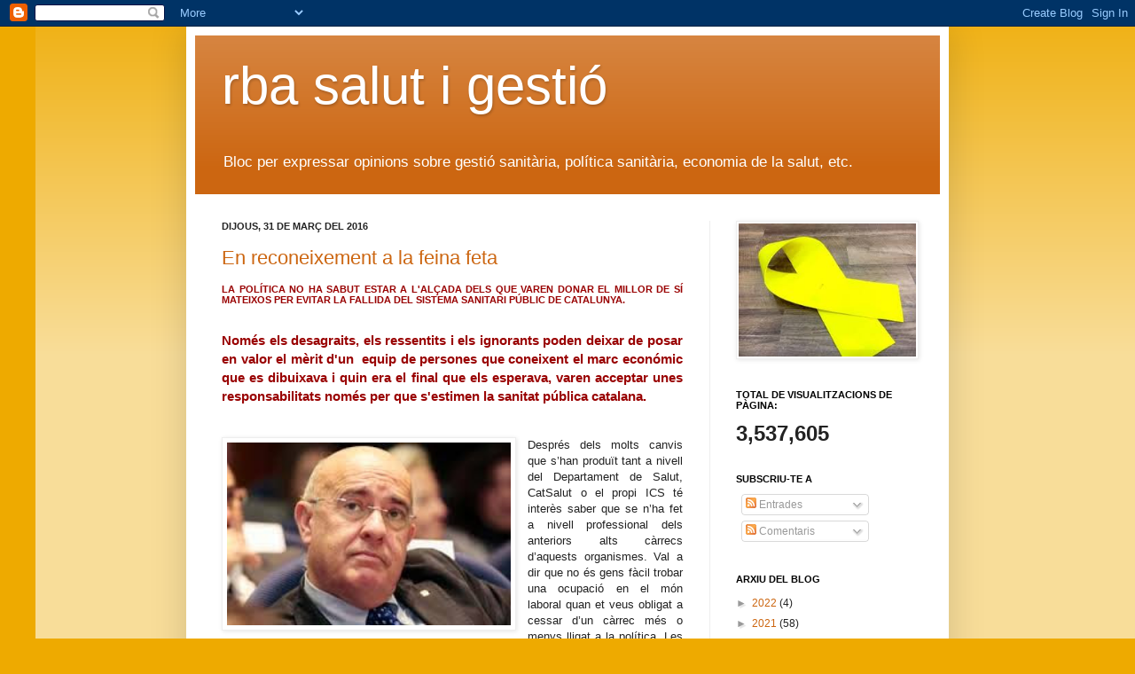

--- FILE ---
content_type: text/html; charset=UTF-8
request_url: https://rbasalutigestio.blogspot.com/b/stats?style=BLACK_TRANSPARENT&timeRange=ALL_TIME&token=APq4FmCcS0-7n5aWFkzA_YqLcmiddb0tNkQvio1lCKS7zPS_CWMo_-0az8mPWhxv-HlEf6qpuWHuSh0XATkeVdEmImqsFTpBQQ
body_size: -38
content:
{"total":3537605,"sparklineOptions":{"backgroundColor":{"fillOpacity":0.1,"fill":"#000000"},"series":[{"areaOpacity":0.3,"color":"#202020"}]},"sparklineData":[[0,3],[1,13],[2,2],[3,3],[4,2],[5,2],[6,3],[7,3],[8,3],[9,3],[10,3],[11,3],[12,3],[13,100],[14,4],[15,3],[16,5],[17,3],[18,4],[19,13],[20,10],[21,4],[22,3],[23,3],[24,3],[25,4],[26,3],[27,4],[28,4],[29,3]],"nextTickMs":720000}